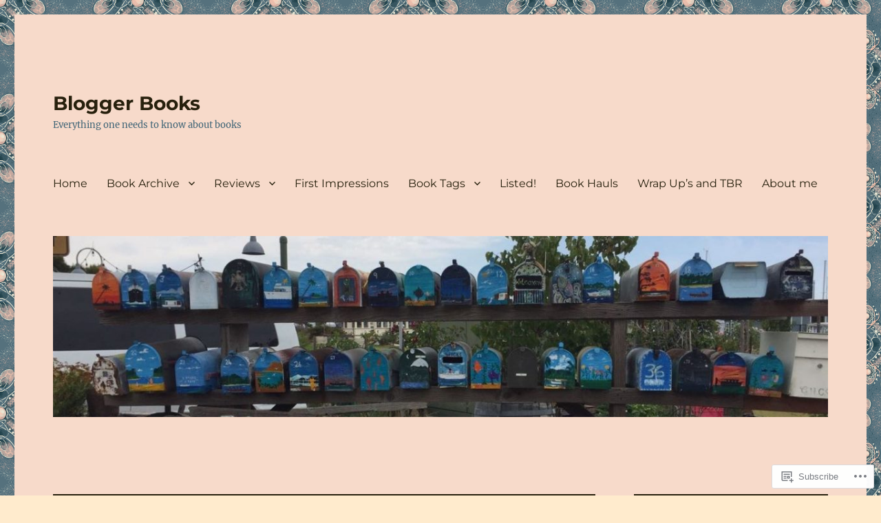

--- FILE ---
content_type: text/javascript; charset=utf-8
request_url: https://www.goodreads.com/review/custom_widget/88585819.Goodreads:%20to-read?cover_position=&cover_size=small&num_books=5&order=d&shelf=to-read&sort=date_added&widget_bg_transparent=&widget_id=88585819_to_read
body_size: 1245
content:
  var widget_code = '  <div class=\"gr_custom_container_88585819_to_read\">\n    <h2 class=\"gr_custom_header_88585819_to_read\">\n    <a style=\"text-decoration: none;\" rel=\"nofollow\" href=\"https://www.goodreads.com/review/list/88585819-jane?shelf=to-read&amp;utm_medium=api&amp;utm_source=custom_widget\">Goodreads: to-read<\/a>\n    <\/h2>\n      <div class=\"gr_custom_each_container_88585819_to_read\">\n          <div class=\"gr_custom_book_container_88585819_to_read\">\n            <a title=\"Finding Sky (Benedicts, #1)\" rel=\"nofollow\" href=\"https://www.goodreads.com/review/show/3514159013?utm_medium=api&amp;utm_source=custom_widget\"><img alt=\"Finding Sky\" border=\"0\" src=\"https://i.gr-assets.com/images/S/compressed.photo.goodreads.com/books/1285772371l/8314214._SY75_.jpg\" /><\/a>\n          <\/div>\n          <div class=\"gr_custom_rating_88585819_to_read\">\n            <span class=\" staticStars notranslate\"><img src=\"https://s.gr-assets.com/images/layout/gr_red_star_inactive.png\" /><img alt=\"\" src=\"https://s.gr-assets.com/images/layout/gr_red_star_inactive.png\" /><img alt=\"\" src=\"https://s.gr-assets.com/images/layout/gr_red_star_inactive.png\" /><img alt=\"\" src=\"https://s.gr-assets.com/images/layout/gr_red_star_inactive.png\" /><img alt=\"\" src=\"https://s.gr-assets.com/images/layout/gr_red_star_inactive.png\" /><\/span>\n          <\/div>\n          <div class=\"gr_custom_title_88585819_to_read\">\n            <a rel=\"nofollow\" href=\"https://www.goodreads.com/review/show/3514159013?utm_medium=api&amp;utm_source=custom_widget\">Finding Sky<\/a>\n          <\/div>\n          <div class=\"gr_custom_author_88585819_to_read\">\n            by <a rel=\"nofollow\" href=\"https://www.goodreads.com/author/show/4042181.Joss_Stirling\">Joss Stirling<\/a>\n          <\/div>\n      <\/div>\n      <div class=\"gr_custom_each_container_88585819_to_read\">\n          <div class=\"gr_custom_book_container_88585819_to_read\">\n            <a title=\"The Flatshare\" rel=\"nofollow\" href=\"https://www.goodreads.com/review/show/3442618174?utm_medium=api&amp;utm_source=custom_widget\"><img alt=\"The Flatshare\" border=\"0\" src=\"https://i.gr-assets.com/images/S/compressed.photo.goodreads.com/books/1552471375l/36478784._SY75_.jpg\" /><\/a>\n          <\/div>\n          <div class=\"gr_custom_rating_88585819_to_read\">\n            <span class=\" staticStars notranslate\"><img src=\"https://s.gr-assets.com/images/layout/gr_red_star_inactive.png\" /><img alt=\"\" src=\"https://s.gr-assets.com/images/layout/gr_red_star_inactive.png\" /><img alt=\"\" src=\"https://s.gr-assets.com/images/layout/gr_red_star_inactive.png\" /><img alt=\"\" src=\"https://s.gr-assets.com/images/layout/gr_red_star_inactive.png\" /><img alt=\"\" src=\"https://s.gr-assets.com/images/layout/gr_red_star_inactive.png\" /><\/span>\n          <\/div>\n          <div class=\"gr_custom_title_88585819_to_read\">\n            <a rel=\"nofollow\" href=\"https://www.goodreads.com/review/show/3442618174?utm_medium=api&amp;utm_source=custom_widget\">The Flatshare<\/a>\n          <\/div>\n          <div class=\"gr_custom_author_88585819_to_read\">\n            by <a rel=\"nofollow\" href=\"https://www.goodreads.com/author/show/13038484.Beth_O_Leary\">Beth O\'Leary<\/a>\n          <\/div>\n      <\/div>\n      <div class=\"gr_custom_each_container_88585819_to_read\">\n          <div class=\"gr_custom_book_container_88585819_to_read\">\n            <a title=\"One of Us Is Lying (One of Us is Lying, #1)\" rel=\"nofollow\" href=\"https://www.goodreads.com/review/show/3175830670?utm_medium=api&amp;utm_source=custom_widget\"><img alt=\"One of Us Is Lying\" border=\"0\" src=\"https://i.gr-assets.com/images/S/compressed.photo.goodreads.com/books/1490084494l/32571395._SY75_.jpg\" /><\/a>\n          <\/div>\n          <div class=\"gr_custom_rating_88585819_to_read\">\n            <span class=\" staticStars notranslate\"><img src=\"https://s.gr-assets.com/images/layout/gr_red_star_inactive.png\" /><img alt=\"\" src=\"https://s.gr-assets.com/images/layout/gr_red_star_inactive.png\" /><img alt=\"\" src=\"https://s.gr-assets.com/images/layout/gr_red_star_inactive.png\" /><img alt=\"\" src=\"https://s.gr-assets.com/images/layout/gr_red_star_inactive.png\" /><img alt=\"\" src=\"https://s.gr-assets.com/images/layout/gr_red_star_inactive.png\" /><\/span>\n          <\/div>\n          <div class=\"gr_custom_title_88585819_to_read\">\n            <a rel=\"nofollow\" href=\"https://www.goodreads.com/review/show/3175830670?utm_medium=api&amp;utm_source=custom_widget\">One of Us Is Lying<\/a>\n          <\/div>\n          <div class=\"gr_custom_author_88585819_to_read\">\n            by <a rel=\"nofollow\" href=\"https://www.goodreads.com/author/show/15127507.Karen_M_McManus\">Karen M. McManus<\/a>\n          <\/div>\n      <\/div>\n      <div class=\"gr_custom_each_container_88585819_to_read\">\n          <div class=\"gr_custom_book_container_88585819_to_read\">\n            <a title=\"My Oxford Year\" rel=\"nofollow\" href=\"https://www.goodreads.com/review/show/3164809871?utm_medium=api&amp;utm_source=custom_widget\"><img alt=\"My Oxford Year\" border=\"0\" src=\"https://i.gr-assets.com/images/S/compressed.photo.goodreads.com/books/1507326527l/35068830._SY75_.jpg\" /><\/a>\n          <\/div>\n          <div class=\"gr_custom_rating_88585819_to_read\">\n            <span class=\" staticStars notranslate\"><img src=\"https://s.gr-assets.com/images/layout/gr_red_star_inactive.png\" /><img alt=\"\" src=\"https://s.gr-assets.com/images/layout/gr_red_star_inactive.png\" /><img alt=\"\" src=\"https://s.gr-assets.com/images/layout/gr_red_star_inactive.png\" /><img alt=\"\" src=\"https://s.gr-assets.com/images/layout/gr_red_star_inactive.png\" /><img alt=\"\" src=\"https://s.gr-assets.com/images/layout/gr_red_star_inactive.png\" /><\/span>\n          <\/div>\n          <div class=\"gr_custom_title_88585819_to_read\">\n            <a rel=\"nofollow\" href=\"https://www.goodreads.com/review/show/3164809871?utm_medium=api&amp;utm_source=custom_widget\">My Oxford Year<\/a>\n          <\/div>\n          <div class=\"gr_custom_author_88585819_to_read\">\n            by <a rel=\"nofollow\" href=\"https://www.goodreads.com/author/show/2939944.Julia_Whelan\">Julia  Whelan<\/a>\n          <\/div>\n      <\/div>\n      <div class=\"gr_custom_each_container_88585819_to_read\">\n          <div class=\"gr_custom_book_container_88585819_to_read\">\n            <a title=\"Fireborne (The Aurelian Cycle, #1)\" rel=\"nofollow\" href=\"https://www.goodreads.com/review/show/3097665763?utm_medium=api&amp;utm_source=custom_widget\"><img alt=\"Fireborne\" border=\"0\" src=\"https://i.gr-assets.com/images/S/compressed.photo.goodreads.com/books/1552634171l/36578543._SY75_.jpg\" /><\/a>\n          <\/div>\n          <div class=\"gr_custom_rating_88585819_to_read\">\n            <span class=\" staticStars notranslate\"><img src=\"https://s.gr-assets.com/images/layout/gr_red_star_inactive.png\" /><img alt=\"\" src=\"https://s.gr-assets.com/images/layout/gr_red_star_inactive.png\" /><img alt=\"\" src=\"https://s.gr-assets.com/images/layout/gr_red_star_inactive.png\" /><img alt=\"\" src=\"https://s.gr-assets.com/images/layout/gr_red_star_inactive.png\" /><img alt=\"\" src=\"https://s.gr-assets.com/images/layout/gr_red_star_inactive.png\" /><\/span>\n          <\/div>\n          <div class=\"gr_custom_title_88585819_to_read\">\n            <a rel=\"nofollow\" href=\"https://www.goodreads.com/review/show/3097665763?utm_medium=api&amp;utm_source=custom_widget\">Fireborne<\/a>\n          <\/div>\n          <div class=\"gr_custom_author_88585819_to_read\">\n            by <a rel=\"nofollow\" href=\"https://www.goodreads.com/author/show/17320159.Rosaria_Munda\">Rosaria Munda<\/a>\n          <\/div>\n      <\/div>\n  <br style=\"clear: both\"/>\n  <center>\n    <a rel=\"nofollow\" href=\"https://www.goodreads.com/\"><img alt=\"goodreads.com\" style=\"border:0\" src=\"https://s.gr-assets.com/images/widget/widget_logo.gif\" /><\/a>\n  <\/center>\n  <noscript>\n    Share <a rel=\"nofollow\" href=\"https://www.goodreads.com/\">book reviews<\/a> and ratings with Jane, and even join a <a rel=\"nofollow\" href=\"https://www.goodreads.com/group\">book club<\/a> on Goodreads.\n  <\/noscript>\n  <\/div>\n'
  var widget_div = document.getElementById('gr_custom_widget_88585819_to_read')
  if (widget_div) {
    widget_div.innerHTML = widget_code
  }
  else {
    document.write(widget_code)
  }
